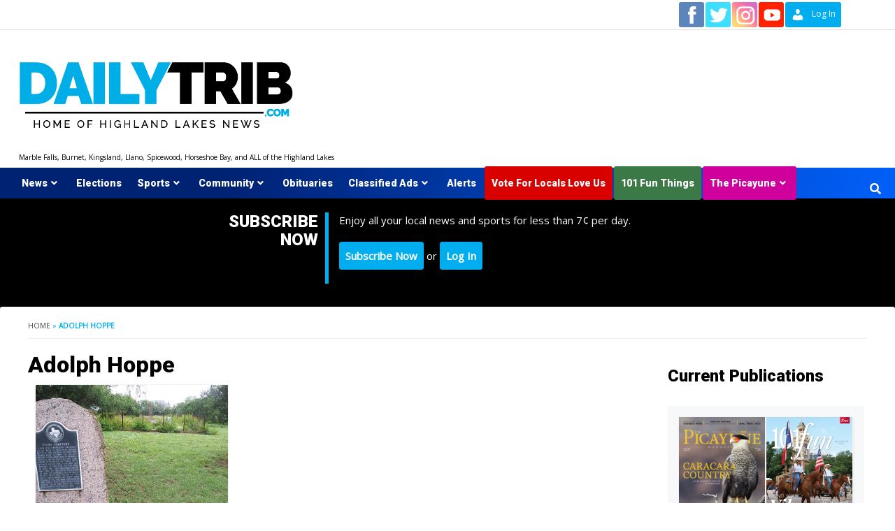

--- FILE ---
content_type: text/css
request_url: https://www.dailytrib.com/wp-content/plugins/paid-memberships-pro/css/frontend/variation_1.css?ver=3.6.3
body_size: 4468
content:
/**
 * The primary style variation for Paid Memberships Pro.
 *
 * These styles can be unset on the Memberships > Settings > Design admin screen.
*/

:root {
	--pmpro--color--white: #fff;
	--pmpro--box-shadow: 2px 2px 7px rgba( 0, 0, 0, 0.07 );
}

/**
 * Main Container
*/
.pmpro {
	color: var(--pmpro--color--contrast);

	/**
	* Sections
	*/
	.pmpro_section {
		margin: calc( var(--pmpro--base--spacing--large) * 2 ) 0;
	}

	.pmpro_section:first-of-type {
		margin-top: 0;
	}

	.pmpro_section_title {
		font-weight: 700;
		margin: 0;
		padding: 0;
	}

	/**
	* Cards
	*/
	.pmpro_card {
		background-color: var(--pmpro--color--base);
		border: 1px solid var(--pmpro--color--border--variation);
		border-radius: var(--pmpro--base--border-radius);
		box-shadow: var(--pmpro--box-shadow);
		display: flex;
		flex-direction: column;
		margin: var(--pmpro--base--spacing--medium) 0;
		overflow: hidden;
	}

	.pmpro_card_title {
		color: var(--pmpro--color--contrast);
		font-weight: 700;
		margin: 0;
		padding: var(--pmpro--base--spacing--large) var(--pmpro--base--spacing--large) 0;
	}

	.pmpro_card_content {
		padding: var(--pmpro--base--spacing--small) var(--pmpro--base--spacing--large) var(--pmpro--base--spacing--large);

		p:not(.pmpro_form_hint) {
			margin: var(--pmpro--base--spacing--small) 0;
			padding: 0;
		}

		p:last-of-type {
			margin-bottom: 0;
		}

	}

	.pmpro_card_actions {
		background-color: rgba( 0, 0, 0, 0.04 );
		border-bottom: 1px solid var(--pmpro--color--border--variation);
		padding: var(--pmpro--base--spacing--small) var(--pmpro--base--spacing--large);
	}

	.pmpro_card_content + .pmpro_card_actions {
		border-top: 1px solid var(--pmpro--color--border--variation);
		border-bottom: none;
	}

	.pmpro_card_action_separator {
		margin: 0 calc( var(--pmpro--base--spacing--small) / 2 );
		opacity: 0.25;
	}

	/* Fix for nested cards */
	.pmpro_card .pmpro_card {
		background-color: transparent;
		border: 0;
		border-radius: 0;
		box-shadow: none;
		overflow: visible;
	}

	.pmpro_card .pmpro_card .pmpro_card_title {
		padding: 0;
	}

	.pmpro_card .pmpro_card .pmpro_card_content {
		padding: 0;
	}

	.pmpro_card .pmpro_card .pmpro_card_actions {
		background: none;
		border: 0;
		padding: 0;
	}

	.pmpro_card .pmpro_card .pmpro_card_content + .pmpro_card_actions {
		border: 0;
	}

	/**
	 * Heading Styles
	 */
	.pmpro_heading-with-avatar {
		align-items: center;
		display: flex;
		font-weight: 700;
		gap: var(--pmpro--base--spacing--small);
	}

	/**
	* Contextual Messages
	*/
	.pmpro_message {
		box-shadow: var(--pmpro--box-shadow);
	}

	/**
	 * Buttons
	 */
	.pmpro_btn {
		background-color: var(--pmpro--color--accent);
		border: 1px solid var(--pmpro--color--accent);
		border-radius: var(--pmpro--base--border-radius);
		box-shadow: 1px 2px 4px rgba(0, 0, 0, 0.1);
		box-sizing: border-box;
		color: var(--pmpro--color--base);
		cursor: pointer;
		display: inline-block;
		font-size: 16px;
		font-weight: 700;
		letter-spacing: normal;
		line-height: 1.5;
		min-height: 40px;
		outline: 0;
		padding: var(--pmpro--base--spacing--small) var(--pmpro--base--spacing--medium);
		text-align: center;
		text-decoration: none;
		text-rendering: geometricprecision;
		text-transform: none;
		user-select: none;
		-webkit-user-select: none;
		touch-action: manipulation;
		vertical-align: middle;
		transition: background-color 0.2s, color 0.2s;
	}

	.pmpro_btn:hover,
	.pmpro_btn:focus {
		background-color: var(--pmpro--color--accent--variation);
		background-position: 0 0;
		border-color: var(--pmpro--color--accent--variation);
		color: var(--pmpro--color--base);
	}

	.pmpro_btn:active {
		opacity: .7;
	}

	.pmpro_btn-outline {
		background-color: transparent;
		color: var(--pmpro--color--accent);
	}

	.pmpro_btn-outline:hover,
	.pmpro_btn-outline:focus {
		background-color: transparent;
		border-color: var(--pmpro--color--accent--variation);
		color: var(--pmpro--color--accent--variation);
	}

	.pmpro_btn-delete {
		background-color: var(--pmpro--color--error-text);
		border-color: var(--pmpro--color--error-text);
	}

	.pmpro_btn-delete:hover,
	.pmpro_btn-delete:focus {
		background-color: var(--pmpro--color--error-link);
		border-color: var(--pmpro--color--error-link);
	}

	.pmpro_btn-cancel {
		background-color: transparent;
		border-color: var(--pmpro--color--border);
		box-shadow: 1px 2px 2px rgba(0, 0, 0, 0.1);
		color: var(--pmpro--color--contrast);
	}

	.pmpro_btn-cancel:hover,
	.pmpro_btn-cancel:focus {
		background-color: var(--pmpro--color--border--variation);
		border-color: var(--pmpro--color--border);
		color: var(--pmpro--color--contrast);
	}

	.pmpro_btn-plain,
	.pmpro_btn-plain:hover,
	.pmpro_btn-plain:focus,
	.pmpro_btn-plain:active {
		background: 0 0;
		border: 1px solid transparent;
		box-shadow: none;
		cursor: pointer;
		font-size: 14px;
		margin: 0;
		padding: 0;
	}

	.pmpro_btn-print {
		align-items: center;
		color: var(--pmpro--color--accent);
		display: inline-flex;
		gap: calc( var(--pmpro--base--spacing--small) / 2 );
		justify-content: space-between;
		text-decoration: underline;
	}

	.pmpro_btn-print:hover {
		color: var(--pmpro--color--accent--variation);
	}

	/**
	 * Form Styles
	 */
	.pmpro_form {
		margin: 0;
	}

	.pmpro_section:has(.pmpro_form) .pmpro_card_content {
		padding-top: var(--pmpro--base--spacing--large);
	}

	.pmpro_section:has(.pmpro_form) .pmpro_card_title + .pmpro_card_content {
		padding-top: var(--pmpro--base--spacing--small);
	}

	.pmpro_form_fieldset {
		border: 0;
		margin: 0;
		padding: 0;
	}

	.pmpro_form_legend {
		border: none;
		margin: 0 0 var(--pmpro--base--spacing--medium);
		padding: 0;
	}

	.pmpro_form_heading {
		font-weight: 700;
		margin: var(--pmpro--base--spacing--large) 0 0;
		padding: 0;
	}

	.pmpro_card_content .pmpro_form_heading {
		margin-top: 0;
	}

	.pmpro_form_fields {
		display: flex;
		flex-direction: column;
		gap: var(--pmpro--base--spacing--medium);
	}

	.pmpro_form_fields-inline {
		align-items: center;
		display: flex;
		flex-direction: row;
		gap: calc( var(--pmpro--base--spacing--small) / 2 );
	}

	.pmpro_form_field {
		display: flex;
		flex-direction: column;
		gap: calc( var(--pmpro--base--spacing--small) / 2 );
	}

	.pmpro_form_label {
		margin: 0;
		padding: 0;
	}

	.pmpro_form_label:not(.pmpro_form_label-inline) {
		display: block;
		font-weight: 500;
	}

	.pmpro_form_input {
		background-color: var(--pmpro--color--base);
		border: 1px solid var(--pmpro--color--border);
		border-radius: var(--pmpro--base--border-radius);
		box-shadow: none;
		box-sizing: border-box;
		color: var(--pmpro--color--contrast);
		font-size: 16px;
		height: auto;
		line-height: 1.5;
		margin: 0;
		min-height: auto;
		outline: none;
		padding: var(--pmpro--base--spacing--small);
	}

	.pmpro_form_input-textarea {
		font-family: inherit;
		width: 100%;
	}

	.pmpro_form_input-select {
		-webkit-appearance: none;
		-moz-appearance: none;
		appearance: none;
		background-image: url('data:image/svg+xml;utf8,<svg height="24" viewBox="0 0 24 24" width="24" xmlns="http://www.w3.org/2000/svg"><path d="M7 10l5 5 5-5z"/></svg>');
		background-position: right var(--pmpro--base--spacing--small) center;
		background-repeat: no-repeat;
		background-size: 16px 16px;
		padding-right: calc(var(--pmpro--base--spacing--small) + 20px);
	}

	.pmpro_form_input-text:focus,
	.pmpro_form_input-email:focus,
	.pmpro_form_input-url:focus,
	.pmpro_form_input-password:focus,
	.pmpro_form_input-search:focus,
	.pmpro_form_input-select:focus,
	.pmpro_form_input-checkbox:focus,
	.pmpro_form_input-radio:focus,
	.pmpro_form_input-multiselect:focus,
	.pmpro_form_input-number:focus,
	.pmpro_form_input-file:focus,
	.pmpro_form_input-date:focus,
	.pmpro_form_input-textarea:focus {
		background-color: var(--pmpro--color--base);
		border-color: #80BDFF;
		box-shadow: 0 0 0 0.2rem rgba(0,123,255,.25);
		outline: none;
		word-break: initial;
	}

	.pmpro_form_hint {
		display: block;
		font-size: 14px;
		margin: 0;
		opacity: 0.75;
		padding: 0;
	}

	.pmpro_form_field-checkbox {

		.pmpro_form_label {
			align-items: first baseline;
			display: flex;
			flex-direction: row;
			gap: calc( var(--pmpro--base--spacing--small) / 2 );
		}

	}

	.pmpro_form_field-radio-item {
		align-items: baseline;
		flex-direction: row;
		flex-wrap: nowrap;

		.pmpro_form_hint {
			flex: 0 0 100%;
		}
	}

	.pmpro_form_field-radio-item:not(:last-of-type) {
		margin-bottom: calc( var(--pmpro--base--spacing--small) / 2 );
	}

	.pmpro_form_field-checkbox-grouped {

		.pmpro_form_field-checkbox-grouped-item {
			align-items: first baseline;
			display: flex;
			flex-direction: row;
			gap: calc( var(--pmpro--base--spacing--small) / 2 );
		}

	}

	.pmpro_form_input-multiselect {
		border-top-right-radius: 0;
		border-bottom-right-radius: 0;
	}

	.pmpro_form_field-file {

		.pmpro_form_input-file {
			border: 3px dashed var(--pmpro--color--border--variation);
			border-radius: var(--pmpro--base--border-radius);
			padding: var(--pmpro--base--spacing--small) var(--pmpro--base--spacing--medium);
			width: 100%;
		}

		.pmpro_btn {
			padding: 0 var(--pmpro--base--spacing--small);
		}
	}

	/* Special Fields */
	.pmpro_form_field-password-toggle {
		align-items: center;
		display: flex;
		font-weight: 500;
		justify-content: space-between;
		margin: 0;
		padding: 0;
	}

	.pmpro_form_field-password-toggle button,
	.pmpro_form_field-password-toggle button:hover,
	.pmpro_form_field-password-toggle button:focus,
	.pmpro_form_field-password-toggle button:active {
		align-items: center;
		background: transparent;
		border: none;
		box-shadow: none;
		box-sizing: border-box;
		color: var(--pmpro--color--accent);
		display: flex;
		flex-direction: row;
		font-size: 16px;
		gap: calc( var(--pmpro--base--spacing--small) / 2 );
		line-height: 1;
		margin: 0;
		min-height: 1px;
		padding: 0;
	}

	.pmpro_form_field-password-toggle button:focus,
	.pmpro_form_field-password-toggle button:active {
		box-shadow: 0 0 0 0.2rem rgba(0,123,255,.25);
		color: var(--pmpro--color--accent--variation);
		outline: none;
	}

	.pmpro_form_field-password-toggle .pmpro_icon-eye {
		display: block;
		height: 20px;
		width: 20px;
	}

	.pmpro_form_field-password-toggle button:focus .pmpro_icon-eye svg,
	.pmpro_form_field-password-toggle button:active .pmpro_icon-eye svg {
		stroke: var(--pmpro--color--accent--variation);
	}

	.pmpro_form_field-select2 {
		display: block;
	}

	.pmpro_form_field-select2 .pmpro_form_label {
		margin-bottom: calc( var(--pmpro--base--spacing--small) / 2 );
	}

	.pmpro_form_field-select2 .pmpro_form_hint {
		margin-top: calc( var(--pmpro--base--spacing--small) / 2 );
	}

	.pmpro_payment-expiration #ExpirationMonth,
	.pmpro_payment-expiration #ExpirationYear {
		flex-grow: 1;
	}

	.pmpro_payment-discount-code #pmpro_discount_code {
		flex-grow: 1;
	}

	#other_discount_code_fields {
		margin-bottom: var(--pmpro--base--spacing--small);
	}

	#pmpro_tos_fields {
		margin: var(--pmpro--base--spacing--medium) 0;
	}

	#pmpro_tos_fields #pmpro_license {
		border-top-right-radius: 0;
		border-bottom-right-radius: 0;
	}

	.pmpro_form_submit {
		align-items: center;
		display: flex;
		flex-direction: row;
		flex-wrap: wrap;
		gap: var(--pmpro--base--spacing--medium);
		margin-top: var(--pmpro--base--spacing--medium);
	}

	.pmpro_checkout_gateway-stripe form.pmpro_form #pmpro_payment_information_fields div#AccountNumber,
	.pmpro_checkout_gateway-stripe form.pmpro_form #pmpro_payment_information_fields div#Expiry,
	.pmpro_checkout_gateway-stripe form.pmpro_form #pmpro_payment_information_fields div#CVV,
	.pmpro_billing_gateway-stripe form.pmpro_form #pmpro_payment_information_fields div#AccountNumber,
	.pmpro_billing_gateway-stripe form.pmpro_form #pmpro_payment_information_fields div#Expiry,
	.pmpro_billing_gateway-stripe form.pmpro_form #pmpro_payment_information_fields div#CVV {
		background-color: var(--pmpro--color--white);
		border-radius: var(--pmpro--base--border-radius);
		padding: calc( var(--pmpro--base--spacing--small) + 3px );
	}

	[id^="pmpro_paypal"] .pmpro_btn-submit-checkout-paypal {
		align-items: center;
		background-color: #ffc439;
		border-color: #ffc439;
		color: #000;
		display: flex;
		flex-direction: row;
		gap: calc( var(--pmpro--base--spacing--small) / 2 );
		justify-content: center;
	}

	[id^="pmpro_paypal"] .pmpro_btn-submit-checkout-paypal:hover {
		background-color: #ffb60a;
		border-color: #ffb60a;
	}

	/* Login Form (WordPress default and our lost/reset password forms) */
	#loginform {
		margin-bottom: 0;
	}

	#loginform input[type="submit"] {
		width: 100%;
	}

	.pmpro_section:has(#loginform) .pmpro_card_content:not(.widget .pmpro_section:has(#loginform) .pmpro_card_content) {
		padding-top: var(--pmpro--base--spacing--large);
	}

	.pmpro_section #loginform .login-username,
	.pmpro_section #loginform .login-password,
	.pmpro_section #loginform .login-remember {
		display: flex;
		flex-direction: column;
		gap: calc( var(--pmpro--base--spacing--small) / 2 );
		margin: 0 0 var(--pmpro--base--spacing--medium);
		padding: 0;
	}

	.pmpro_section #loginform label:not(.pmpro_section #loginform .login-remember label) {
		align-items: center;
		display: flex;
		font-weight: 500;
		justify-content: space-between;
		margin: 0;
		padding: 0;
	}

	.pmpro_section #loginform .input {
		background-color: var(--pmpro--color--base);
		border: 1px solid var(--pmpro--color--border);
		border-radius: var(--pmpro--base--border-radius);
		box-shadow: none;
		box-sizing: border-box;
		color: var(--pmpro--color--contrast);
		font-size: 16px;
		line-height: 1.5;
		margin: 0;
		min-height: auto;
		outline: none;
		padding: var(--pmpro--base--spacing--small);
	}

	.pmpro_section #loginform .input:focus {
		background-color: var(--pmpro--color--base);
		border-color: #80BDFF;
		box-shadow: 0 0 0 0.2rem rgba(0,123,255,.25);
		outline: none;
		word-break: initial;
	}

	.pmpro_section #loginform .login-remember {
		align-items: baseline;
		flex-direction: row;
		flex-wrap: wrap;
	}

	.pmpro_section #loginform .login-submit {
		margin: var(--pmpro--base--spacing--medium) 0 0;
	}

	.pmpro_section #loginform .login-submit .button {
		background-color: var(--pmpro--color--accent);
		border: 1px solid var(--pmpro--color--accent);
		border-radius: var(--pmpro--base--border-radius);
		box-shadow: 1px 2px 4px rgba(0, 0, 0, 0.1);
		box-sizing: border-box;
		color: var(--pmpro--color--base);
		cursor: pointer;
		display: inline-block;
		font-size: 16px;
		font-weight: 700;
		letter-spacing: normal;
		line-height: 1.5;
		min-height: 40px;
		outline: 0;
		padding: var(--pmpro--base--spacing--small) var(--pmpro--base--spacing--medium);
		text-align: center;
		text-decoration: none;
		text-rendering: geometricprecision;
		text-transform: none;
		user-select: none;
		-webkit-user-select: none;
		touch-action: manipulation;
		vertical-align: middle;
		transition: background-color 0.2s, color 0.2s;
	}

	.pmpro_section #loginform .login-submit .button:hover,
	.pmpro_section #loginform .login-submit .button:focus {
		background-color: initial;
		background-position: 0 0;
		border-color: var(--pmpro--color--accent);
		color: var(--pmpro--color--accent);
	}

	.pmpro_section #loginform .login-submit .button:active {
		opacity: .7;
	}

	/* Move password toggle before field visually but structurally after */
	#pmpro_user_fields .pmpro_form_field-password:has(.pmpro_form_field-password-toggle),
	.pmpro_section #loginform .login-password {
		align-items: center;
		display: grid;
		grid-template-areas:
			"label toggle"
			"input input";
		grid-template-columns: 1fr auto;
	}

	#pmpro_user_fields .pmpro_form_field-password:has(.pmpro_form_field-password-toggle) label,
	.pmpro_section #loginform .login-password label {
		grid-area: label;
	}

	#pmpro_user_fields .pmpro_form_field-password:has(.pmpro_form_field-password-toggle) input,
	.pmpro_section #loginform .login-password input {
		grid-area: input;
	}

	#pmpro_user_fields .pmpro_form_field-password .pmpro_form_field-password-toggle,
	.pmpro_section #loginform .login-password .pmpro_form_field-password-toggle {
		grid-area: toggle;
		justify-self: end;
	}

	#resetpassform .pmpro_cols-2 {
		container: resetpassform / inline-size;
	}

	@container resetpassform (max-width: 620px) {
		#resetpassform .pmpro_cols-2 {
			flex-direction: column;
		}

		#resetpassform .pmpro_cols-2 > * {
			width: 100%;
		}
	}

	/* Data Filters */
	.pmpro_data_filters {

		.pmpro_form_input {
			padding: calc( var(--pmpro--base--spacing--small) / 2 );
		}

		.pmpro_form_input-select {
			padding-right: calc(var(--pmpro--base--spacing--small) + 20px);
		}

		.pmpro_btn {
			min-height: auto;
			padding: calc( var(--pmpro--base--spacing--small) / 2 ) var(--pmpro--base--spacing--medium);
		}
	}

	/**
	* List Styles
	*/
	.pmpro_list.pmpro_cols-3 {

		.pmpro_list_item {
			margin-bottom: 0;
		}

		li:not(.pmpro_list_item) {
			border-top: 1px solid var(--pmpro--color--border--variation);
			padding-top: var(--pmpro--base--spacing--medium);
			grid-column: span 3;
		}
	}

	.pmpro_list_item_label {
		font-weight: 700;
	}

	.pmpro_list-with-labels {

		.pmpro_list_item_label {
			display: block;
			font-weight: 400;
			opacity: 0.75;
		}

		.pmpro_list_item_value {
			font-weight: 700;
		}

	}

	/**
	* Tables and Table Elements
	*/
	.pmpro_table {
		background-color: var(--pmpro--color--base);
		border: none;
		text-align: left;

		thead th {
			background-color: var(--pmpro--color--base);
			border: none;
			padding: var(--pmpro--base--spacing--small);
			vertical-align: text-bottom;
		}

		tbody th,
		tbody td,
		tfoot td  {
			background-color: var(--pmpro--color--base);
			border-color: var(--pmpro--color--border--variation);
			border-width: 1px 0 0 0;
			border-style: solid;
			font-weight: normal;
			padding: var(--pmpro--base--spacing--small);
			vertical-align: middle;
		}

	}

	/**
	* Membership Account
	*/
	#pmpro_account-membership-none {

		.pmpro_card_content {
			padding-top: var(--pmpro--base--spacing--large);

			p {
				margin: 0;
			}

		}

	}

	#pmpro_account-membership {

		.pmpro_account-membership-message {
			border-top: 1px solid var(--pmpro--color--border--variation);
			margin-top: var(--pmpro--base--spacing--large);
			padding-top: var(--pmpro--base--spacing--large);

			> *:first-child {
				margin-top: 0;
				padding-top: 0;
			}
		}

	}

	#pmpro_account-links {

		.pmpro_card_content {
			padding-top: var(--pmpro--base--spacing--large);

			.pmpro_list {
				margin-bottom: 0;
			}

		}

	}

	/**
	 * Membership Levels
	 */
	.pmpro_levels_table {
		table-layout: fixed;
	}

	.pmpro_level td p:first-of-type {
		margin-top: 0;
	}

	.pmpro_level .pmpro_btn {
		display: block;
		text-decoration: none;
	}

	/**
	* Membership Billing
	*/
	[id^="pmpro_billing-"] .pmpro_card .pmpro_card {
		background-color: transparent;
		border: none;
		border-radius: unset;
		box-shadow: none;
		margin: 0;

		.pmpro_card_content {
			padding: 0;
		}
	}

	/**
	* Membership Orders
	*/
	.pmpro_table_orders .pmpro_tag {
		display: block;
	}

	#pmpro_order_single {

		.pmpro_card_actions {
			text-align: right;
		}

		h2 {
			align-items: center;
			display: flex;
			flex-wrap: wrap;
			gap: var(--pmpro--base--spacing--small);
			justify-content: space-between;
		}

		.pmpro_list-with-labels {

			.pmpro_list_item_label {
				font-weight: 700;
				opacity: 1;
			}

		}

		.pmpro_table {

			thead th {
				white-space: nowrap;
			}

			thead th:not(th:first-of-type),
			tbody td,
			tfoot td {
				text-align: right;
			}

			tfoot tr:last-of-type td {
				font-weight: 700;
			}

		}

	}

	.pmpro_price_part-total {
		border-top: 1px solid var(--pmpro--color--border--variation);
		margin-top: var(--pmpro--base--spacing--small);
		padding-top: var(--pmpro--base--spacing--small);
	}

	/**
	* Logged In Member Widget
	*/
	.pmpro_logged_in_welcome_wrap .menu {
		display: flex;
		flex-direction: column;
		list-style: none;
		margin: 0;
		padding: 0;
	}

	.pmpro_logged_in_welcome_wrap .menu-item {
		display: block;
		margin: 0 0 calc( var(--pmpro--base--spacing--small) / 2 );
	}

	/**
	* Protected Content Messages
	*/
	.pmpro_content_message .pmpro_card_title {
		align-items: center;
		display: flex;
		gap: var(--pmpro--base--spacing--small);
	}

	.pmpro_content_message:has(.pmpro_card_title) .pmpro_card_content {
		padding-top: 0;
	}

	.pmpro_content_message .pmpro_card_content h2 {
		margin: 0;
		padding: 0;
	}

	.pmpro_content_message .pmpro_card_content p {
		margin: var(--pmpro--base--spacing--medium) 0;
		padding: 0;
	}

	.pmpro_content_message .pmpro_card_content p:last-of-type {
		margin-bottom: 0;
	}

	.pmpro_content_message .pmpro_card_content .pmpro_btn {
		text-decoration: none;
	}

	.pmpro_content_message .pmpro_card_actions {
		padding-right: var(--pmpro--base--spacing--large);
		padding-left: var(--pmpro--base--spacing--large);
	}

	/**
	 * Pagination
	 */
	.pmpro_pagination {
		align-items: center;
		display: flex;
		gap: var(--pmpro--base--spacing--small);
		justify-content: center;
		margin: var(--pmpro--base--spacing--medium) 0;

		a {
			background-color: var(--pmpro--color--base);
			border: 1px solid var(--pmpro--color--border--variation);
			border-radius: var(--pmpro--base--border-radius);
			color: var(--pmpro--color--contrast);
			padding: 2px var(--pmpro--base--spacing--small);
			text-decoration: none;
			transition: background-color 0.2s, border-color 0.2s, color 0.2s;

			&:hover {
				background-color: var(--pmpro--color--accent--variation);
				border-color: var(--pmpro--color--accent--variation);
				color: var(--pmpro--color--base);
			}
		}

		span {
			background-color: var(--pmpro--color--base);
			border: 1px solid var(--pmpro--color--border--variation);
			border-radius: var(--pmpro--base--border-radius);
			color: var(--pmpro--color--contrast);
			padding: 2px var(--pmpro--base--spacing--small);
		}

		.pmpro_pagination-current {
			background-color: var(--pmpro--color--accent);
			color: var(--pmpro--color--base);
			cursor: default;
			font-weight: 700;
		}

		.pmpro_pagination-disabled {
			background-color: var(--pmpro--color--base--variation);
			border-color: var(--pmpro--color--border--variation);
			color: var(--pmpro--color--contrast--variation);
			cursor: not-allowed;
			opacity: 0.7;
		}

		.pmpro_pagination-dots {
			background: none;
			border: none;
			color: var(--pmpro--color--contrast--variation);
			padding: 0;
		}

		.pmpro_pagination-previous {
			margin-right: 0;
		}

		.pmpro_pagination-next {
			margin-left: 0;
		}

	}

	/**
	 * Misc
	 */
	.avatar {
		border: 1px solid var(--pmpro--color--border--variation);
		border-radius: 50%;
		box-shadow: var(--pmpro--box-shadow);
		margin: 0;
		padding: 0;
	}

	.pmpro_cols-2,
	.pmpro_cols-3 {
		display: flex;
		flex-direction: row;
		flex-wrap: wrap;
		gap: var(--pmpro--base--spacing--medium);
	}

	.pmpro_cols-2 > * {
		width: calc( 50% - calc( var(--pmpro--base--spacing--medium) / 2 ) );
	}

	.pmpro_cols-3 > * {
		width: calc( 33.333333% - calc( var(--pmpro--base--spacing--medium) * 2 / 3 ) );
	}

	.pmpro_font-x-large {
		font-size: 32px;
		line-height: 1.4;
	}

	.pmpro_font-large {
		font-size: 24px;
		line-height: 1.5;
	}

	.pmpro_font-medium {
		font-size: 16px;
		line-height: 1.6;
	}

	.pmpro_font-small {
		font-size: 14px;
		line-height: 1.5;
	}

	.pmpro_tag-discount-code {
		border-style: dashed;
	}

	.pmpro_divider {
		background-color: var(--pmpro--color--border--variation);
		height: 1px;
		margin: var(--pmpro--base--spacing--medium) 0;
	}

	.pmpro_form .pmpro_divider {
		margin-top: var(--pmpro--base--spacing--large);
	}

}

/**
 * RTL Styles
 */
.rtl {

	.pmpro_form_field-password-toggle {
		padding: 0 0 0 var(--pmpro--base--spacing--small);
	}

}

/**
 * Print Styles
 */
@media print {
	.pmpro {
		font-size: 12pt;

		.pmpro_section {
			margin: var(--pmpro--base--spacing--medium) 0;
		}

		.pmpro_card_title {
			padding: var(--pmpro--base--spacing--small) var(--pmpro--base--spacing--small) 0;
		}

		.pmpro_card_content {
			padding: var(--pmpro--base--spacing--small) var(--pmpro--base--spacing--small) var(--pmpro--base--spacing--small);
		}

		.pmpro_section:has(.pmpro_form) .pmpro_card_content {
			padding-top: var(--pmpro--base--spacing--small);
		}

		.pmpro_font-x-large {
			font-size: 18pt;
		}

		.pmpro_font-large {
			font-size: 14pt;
		}

		.pmpro_font-medium {
			font-size: 14pt;
		}

	}
}

/**
 * Print Styles
 */
@media print {
	.pmpro {
		.pmpro_card {
			background-color: transparent;
			border: none;
			box-shadow: none;
		}
		.pmpro_card_title,
		.pmpro_card_content,
		.pmpro_section:has(.pmpro_form) .pmpro_card_title + .pmpro_card_content {
			padding: 0;
		}
		.pmpro_form_legend {
			margin-bottom: 0;
		}
	}
}

/**
 * Responsive Styles
 */
@media screen and (max-width: 767px) {
	.pmpro {

		.pmpro_table {

			tbody tr th:first-child,
			tbody tr td:first-child {
				border-top-width: 4px;
				padding-top: var(--pmpro--base--spacing--large);
			}

			tbody tr th:last-child,
			tbody tr td:last-child {
				padding-bottom: var(--pmpro--base--spacing--large);
			}

			tbody tr:first-child th:first-child,
			tbody tr:first-child td:first-child {
				border-top: none;
			}
		}

		#pmpro_order_single {

			.pmpro_table {

				thead th:not(th:first-of-type),
				tbody td,
				tfoot td {
					text-align: left;
				}

				tbody tr:first-child th {
					display: block;
				}

				tbody tr:first-child th:before {
					display: none;
				}

				tfoot td:first-of-type {
					display: none;
				}
			}

		}

		.pmpro_table_cancel {
			border-bottom: 1px solid var(--pmpro--color--border--variation);
		}

		.pmpro_table_cancel tbody tr td {
			border-width: 0;
			padding-top: 0;
		}

		.pmpro_cols-2,
		.pmpro_cols-3 {
			display: flex;
			flex-direction: column;
			gap: var(--pmpro--base--spacing--medium);
		}

		.pmpro_cols-2 > *,
		.pmpro_cols-3 > * {
			width: auto;
		}

		#pmpro_user_fields .pmpro_form_field-password:has(.pmpro_form_field-password-toggle) {
			width: 100%;
		}

	}

}